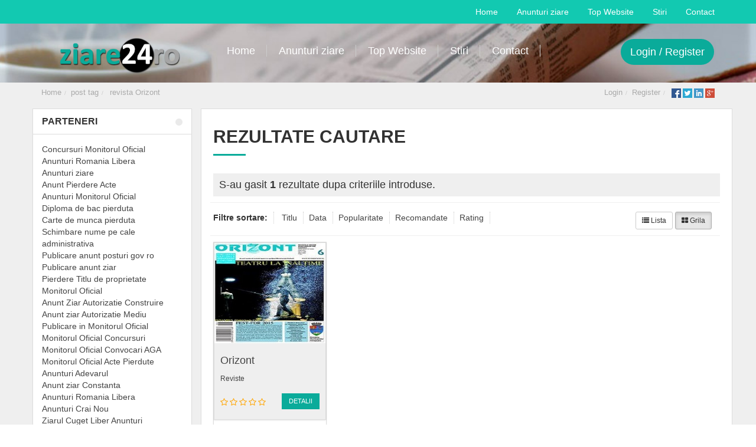

--- FILE ---
content_type: text/html; charset=UTF-8
request_url: https://www.ziare24.ro/tag/revista-orizont/
body_size: 9555
content:

<!DOCTYPE html>
<html xmlns="http://www.w3.org/1999/xhtml" lang="en-US">
<!--[if lte IE 8 ]><html lang="en" class="ie ie8"><![endif]-->
<!--[if IE 9 ]><html lang="en" class="ie"><![endif]-->
<head><style>img.lazy{min-height:1px}</style><link href="https://www.ziare24.ro/wp-content/plugins/w3-total-cache/pub/js/lazyload.min.js" as="script">
<meta http-equiv="Content-Type" content="text/html; charset=UTF-8" />
<!--[if IE]><meta http-equiv="X-UA-Compatible" content="IE=edge" /><![endif]-->
 
<title>Arhive revista Orizont - Ziare - Ziare nationale, ziare locale, Ziare online, reviste Ziare &#8211; Ziare nationale, ziare locale, Ziare online, reviste</title> 
<meta name='robots' content='index, follow, max-image-preview:large, max-snippet:-1, max-video-preview:-1' />
	<style>img:is([sizes="auto" i], [sizes^="auto," i]) { contain-intrinsic-size: 3000px 1500px }</style>
	
	<!-- This site is optimized with the Yoast SEO plugin v25.3 - https://yoast.com/wordpress/plugins/seo/ -->
	<link rel="canonical" href="https://www.ziare24.ro/tag/revista-orizont/" />
	<meta property="og:locale" content="en_US" />
	<meta property="og:type" content="article" />
	<meta property="og:title" content="Arhive revista Orizont - Ziare - Ziare nationale, ziare locale, Ziare online, reviste" />
	<meta property="og:url" content="https://www.ziare24.ro/tag/revista-orizont/" />
	<meta property="og:site_name" content="Ziare - Ziare nationale, ziare locale, Ziare online, reviste" />
	<meta name="twitter:card" content="summary_large_image" />
	<script type="application/ld+json" class="yoast-schema-graph">{"@context":"https://schema.org","@graph":[{"@type":"CollectionPage","@id":"https://www.ziare24.ro/tag/revista-orizont/","url":"https://www.ziare24.ro/tag/revista-orizont/","name":"Arhive revista Orizont - Ziare - Ziare nationale, ziare locale, Ziare online, reviste","isPartOf":{"@id":"https://www.ziare24.ro/#website"},"primaryImageOfPage":{"@id":"https://www.ziare24.ro/tag/revista-orizont/#primaryimage"},"image":{"@id":"https://www.ziare24.ro/tag/revista-orizont/#primaryimage"},"thumbnailUrl":"https://www.ziare24.ro/wp-content/uploads/2018/02/orizont.jpg","breadcrumb":{"@id":"https://www.ziare24.ro/tag/revista-orizont/#breadcrumb"},"inLanguage":"en-US"},{"@type":"ImageObject","inLanguage":"en-US","@id":"https://www.ziare24.ro/tag/revista-orizont/#primaryimage","url":"https://www.ziare24.ro/wp-content/uploads/2018/02/orizont.jpg","contentUrl":"https://www.ziare24.ro/wp-content/uploads/2018/02/orizont.jpg","width":200,"height":200,"caption":"anunt Orizont"},{"@type":"BreadcrumbList","@id":"https://www.ziare24.ro/tag/revista-orizont/#breadcrumb","itemListElement":[{"@type":"ListItem","position":1,"name":"Prima pagină","item":"https://www.ziare24.ro/"},{"@type":"ListItem","position":2,"name":"revista Orizont"}]},{"@type":"WebSite","@id":"https://www.ziare24.ro/#website","url":"https://www.ziare24.ro/","name":"Ziare online - Ziare nationale, ziare locale, Ziare online, reviste, anunturi ziare","description":"Publica usor si rapid anunturi in ziare din toata tara, ziare tiparite, ziare nationale, ziare locale, ziare online si ziare din toate domeniile, anunturi ziare, anunturi ziare locale, publicitate ziare","potentialAction":[{"@type":"SearchAction","target":{"@type":"EntryPoint","urlTemplate":"https://www.ziare24.ro/?s={search_term_string}"},"query-input":{"@type":"PropertyValueSpecification","valueRequired":true,"valueName":"search_term_string"}}],"inLanguage":"en-US"}]}</script>
	<!-- / Yoast SEO plugin. -->


<meta name="viewport" content="width=device-width, initial-scale=1" /><style id='wp-block-library-inline-css'>
:root{--wp-admin-theme-color:#007cba;--wp-admin-theme-color--rgb:0,124,186;--wp-admin-theme-color-darker-10:#006ba1;--wp-admin-theme-color-darker-10--rgb:0,107,161;--wp-admin-theme-color-darker-20:#005a87;--wp-admin-theme-color-darker-20--rgb:0,90,135;--wp-admin-border-width-focus:2px;--wp-block-synced-color:#7a00df;--wp-block-synced-color--rgb:122,0,223;--wp-bound-block-color:var(--wp-block-synced-color)}@media (min-resolution:192dpi){:root{--wp-admin-border-width-focus:1.5px}}.wp-element-button{cursor:pointer}:root{--wp--preset--font-size--normal:16px;--wp--preset--font-size--huge:42px}:root .has-very-light-gray-background-color{background-color:#eee}:root .has-very-dark-gray-background-color{background-color:#313131}:root .has-very-light-gray-color{color:#eee}:root .has-very-dark-gray-color{color:#313131}:root .has-vivid-green-cyan-to-vivid-cyan-blue-gradient-background{background:linear-gradient(135deg,#00d084,#0693e3)}:root .has-purple-crush-gradient-background{background:linear-gradient(135deg,#34e2e4,#4721fb 50%,#ab1dfe)}:root .has-hazy-dawn-gradient-background{background:linear-gradient(135deg,#faaca8,#dad0ec)}:root .has-subdued-olive-gradient-background{background:linear-gradient(135deg,#fafae1,#67a671)}:root .has-atomic-cream-gradient-background{background:linear-gradient(135deg,#fdd79a,#004a59)}:root .has-nightshade-gradient-background{background:linear-gradient(135deg,#330968,#31cdcf)}:root .has-midnight-gradient-background{background:linear-gradient(135deg,#020381,#2874fc)}.has-regular-font-size{font-size:1em}.has-larger-font-size{font-size:2.625em}.has-normal-font-size{font-size:var(--wp--preset--font-size--normal)}.has-huge-font-size{font-size:var(--wp--preset--font-size--huge)}.has-text-align-center{text-align:center}.has-text-align-left{text-align:left}.has-text-align-right{text-align:right}#end-resizable-editor-section{display:none}.aligncenter{clear:both}.items-justified-left{justify-content:flex-start}.items-justified-center{justify-content:center}.items-justified-right{justify-content:flex-end}.items-justified-space-between{justify-content:space-between}.screen-reader-text{border:0;clip-path:inset(50%);height:1px;margin:-1px;overflow:hidden;padding:0;position:absolute;width:1px;word-wrap:normal!important}.screen-reader-text:focus{background-color:#ddd;clip-path:none;color:#444;display:block;font-size:1em;height:auto;left:5px;line-height:normal;padding:15px 23px 14px;text-decoration:none;top:5px;width:auto;z-index:100000}html :where(.has-border-color){border-style:solid}html :where([style*=border-top-color]){border-top-style:solid}html :where([style*=border-right-color]){border-right-style:solid}html :where([style*=border-bottom-color]){border-bottom-style:solid}html :where([style*=border-left-color]){border-left-style:solid}html :where([style*=border-width]){border-style:solid}html :where([style*=border-top-width]){border-top-style:solid}html :where([style*=border-right-width]){border-right-style:solid}html :where([style*=border-bottom-width]){border-bottom-style:solid}html :where([style*=border-left-width]){border-left-style:solid}html :where(img[class*=wp-image-]){height:auto;max-width:100%}:where(figure){margin:0 0 1em}html :where(.is-position-sticky){--wp-admin--admin-bar--position-offset:var(--wp-admin--admin-bar--height,0px)}@media screen and (max-width:600px){html :where(.is-position-sticky){--wp-admin--admin-bar--position-offset:0px}}
</style>
<style id='classic-theme-styles-inline-css'>
/*! This file is auto-generated */
.wp-block-button__link{color:#fff;background-color:#32373c;border-radius:9999px;box-shadow:none;text-decoration:none;padding:calc(.667em + 2px) calc(1.333em + 2px);font-size:1.125em}.wp-block-file__button{background:#32373c;color:#fff;text-decoration:none}
</style>
<style id='global-styles-inline-css'>
:root{--wp--preset--aspect-ratio--square: 1;--wp--preset--aspect-ratio--4-3: 4/3;--wp--preset--aspect-ratio--3-4: 3/4;--wp--preset--aspect-ratio--3-2: 3/2;--wp--preset--aspect-ratio--2-3: 2/3;--wp--preset--aspect-ratio--16-9: 16/9;--wp--preset--aspect-ratio--9-16: 9/16;--wp--preset--color--black: #000000;--wp--preset--color--cyan-bluish-gray: #abb8c3;--wp--preset--color--white: #ffffff;--wp--preset--color--pale-pink: #f78da7;--wp--preset--color--vivid-red: #cf2e2e;--wp--preset--color--luminous-vivid-orange: #ff6900;--wp--preset--color--luminous-vivid-amber: #fcb900;--wp--preset--color--light-green-cyan: #7bdcb5;--wp--preset--color--vivid-green-cyan: #00d084;--wp--preset--color--pale-cyan-blue: #8ed1fc;--wp--preset--color--vivid-cyan-blue: #0693e3;--wp--preset--color--vivid-purple: #9b51e0;--wp--preset--gradient--vivid-cyan-blue-to-vivid-purple: linear-gradient(135deg,rgba(6,147,227,1) 0%,rgb(155,81,224) 100%);--wp--preset--gradient--light-green-cyan-to-vivid-green-cyan: linear-gradient(135deg,rgb(122,220,180) 0%,rgb(0,208,130) 100%);--wp--preset--gradient--luminous-vivid-amber-to-luminous-vivid-orange: linear-gradient(135deg,rgba(252,185,0,1) 0%,rgba(255,105,0,1) 100%);--wp--preset--gradient--luminous-vivid-orange-to-vivid-red: linear-gradient(135deg,rgba(255,105,0,1) 0%,rgb(207,46,46) 100%);--wp--preset--gradient--very-light-gray-to-cyan-bluish-gray: linear-gradient(135deg,rgb(238,238,238) 0%,rgb(169,184,195) 100%);--wp--preset--gradient--cool-to-warm-spectrum: linear-gradient(135deg,rgb(74,234,220) 0%,rgb(151,120,209) 20%,rgb(207,42,186) 40%,rgb(238,44,130) 60%,rgb(251,105,98) 80%,rgb(254,248,76) 100%);--wp--preset--gradient--blush-light-purple: linear-gradient(135deg,rgb(255,206,236) 0%,rgb(152,150,240) 100%);--wp--preset--gradient--blush-bordeaux: linear-gradient(135deg,rgb(254,205,165) 0%,rgb(254,45,45) 50%,rgb(107,0,62) 100%);--wp--preset--gradient--luminous-dusk: linear-gradient(135deg,rgb(255,203,112) 0%,rgb(199,81,192) 50%,rgb(65,88,208) 100%);--wp--preset--gradient--pale-ocean: linear-gradient(135deg,rgb(255,245,203) 0%,rgb(182,227,212) 50%,rgb(51,167,181) 100%);--wp--preset--gradient--electric-grass: linear-gradient(135deg,rgb(202,248,128) 0%,rgb(113,206,126) 100%);--wp--preset--gradient--midnight: linear-gradient(135deg,rgb(2,3,129) 0%,rgb(40,116,252) 100%);--wp--preset--font-size--small: 13px;--wp--preset--font-size--medium: 20px;--wp--preset--font-size--large: 36px;--wp--preset--font-size--x-large: 42px;--wp--preset--spacing--20: 0.44rem;--wp--preset--spacing--30: 0.67rem;--wp--preset--spacing--40: 1rem;--wp--preset--spacing--50: 1.5rem;--wp--preset--spacing--60: 2.25rem;--wp--preset--spacing--70: 3.38rem;--wp--preset--spacing--80: 5.06rem;--wp--preset--shadow--natural: 6px 6px 9px rgba(0, 0, 0, 0.2);--wp--preset--shadow--deep: 12px 12px 50px rgba(0, 0, 0, 0.4);--wp--preset--shadow--sharp: 6px 6px 0px rgba(0, 0, 0, 0.2);--wp--preset--shadow--outlined: 6px 6px 0px -3px rgba(255, 255, 255, 1), 6px 6px rgba(0, 0, 0, 1);--wp--preset--shadow--crisp: 6px 6px 0px rgba(0, 0, 0, 1);}:where(.is-layout-flex){gap: 0.5em;}:where(.is-layout-grid){gap: 0.5em;}body .is-layout-flex{display: flex;}.is-layout-flex{flex-wrap: wrap;align-items: center;}.is-layout-flex > :is(*, div){margin: 0;}body .is-layout-grid{display: grid;}.is-layout-grid > :is(*, div){margin: 0;}:where(.wp-block-columns.is-layout-flex){gap: 2em;}:where(.wp-block-columns.is-layout-grid){gap: 2em;}:where(.wp-block-post-template.is-layout-flex){gap: 1.25em;}:where(.wp-block-post-template.is-layout-grid){gap: 1.25em;}.has-black-color{color: var(--wp--preset--color--black) !important;}.has-cyan-bluish-gray-color{color: var(--wp--preset--color--cyan-bluish-gray) !important;}.has-white-color{color: var(--wp--preset--color--white) !important;}.has-pale-pink-color{color: var(--wp--preset--color--pale-pink) !important;}.has-vivid-red-color{color: var(--wp--preset--color--vivid-red) !important;}.has-luminous-vivid-orange-color{color: var(--wp--preset--color--luminous-vivid-orange) !important;}.has-luminous-vivid-amber-color{color: var(--wp--preset--color--luminous-vivid-amber) !important;}.has-light-green-cyan-color{color: var(--wp--preset--color--light-green-cyan) !important;}.has-vivid-green-cyan-color{color: var(--wp--preset--color--vivid-green-cyan) !important;}.has-pale-cyan-blue-color{color: var(--wp--preset--color--pale-cyan-blue) !important;}.has-vivid-cyan-blue-color{color: var(--wp--preset--color--vivid-cyan-blue) !important;}.has-vivid-purple-color{color: var(--wp--preset--color--vivid-purple) !important;}.has-black-background-color{background-color: var(--wp--preset--color--black) !important;}.has-cyan-bluish-gray-background-color{background-color: var(--wp--preset--color--cyan-bluish-gray) !important;}.has-white-background-color{background-color: var(--wp--preset--color--white) !important;}.has-pale-pink-background-color{background-color: var(--wp--preset--color--pale-pink) !important;}.has-vivid-red-background-color{background-color: var(--wp--preset--color--vivid-red) !important;}.has-luminous-vivid-orange-background-color{background-color: var(--wp--preset--color--luminous-vivid-orange) !important;}.has-luminous-vivid-amber-background-color{background-color: var(--wp--preset--color--luminous-vivid-amber) !important;}.has-light-green-cyan-background-color{background-color: var(--wp--preset--color--light-green-cyan) !important;}.has-vivid-green-cyan-background-color{background-color: var(--wp--preset--color--vivid-green-cyan) !important;}.has-pale-cyan-blue-background-color{background-color: var(--wp--preset--color--pale-cyan-blue) !important;}.has-vivid-cyan-blue-background-color{background-color: var(--wp--preset--color--vivid-cyan-blue) !important;}.has-vivid-purple-background-color{background-color: var(--wp--preset--color--vivid-purple) !important;}.has-black-border-color{border-color: var(--wp--preset--color--black) !important;}.has-cyan-bluish-gray-border-color{border-color: var(--wp--preset--color--cyan-bluish-gray) !important;}.has-white-border-color{border-color: var(--wp--preset--color--white) !important;}.has-pale-pink-border-color{border-color: var(--wp--preset--color--pale-pink) !important;}.has-vivid-red-border-color{border-color: var(--wp--preset--color--vivid-red) !important;}.has-luminous-vivid-orange-border-color{border-color: var(--wp--preset--color--luminous-vivid-orange) !important;}.has-luminous-vivid-amber-border-color{border-color: var(--wp--preset--color--luminous-vivid-amber) !important;}.has-light-green-cyan-border-color{border-color: var(--wp--preset--color--light-green-cyan) !important;}.has-vivid-green-cyan-border-color{border-color: var(--wp--preset--color--vivid-green-cyan) !important;}.has-pale-cyan-blue-border-color{border-color: var(--wp--preset--color--pale-cyan-blue) !important;}.has-vivid-cyan-blue-border-color{border-color: var(--wp--preset--color--vivid-cyan-blue) !important;}.has-vivid-purple-border-color{border-color: var(--wp--preset--color--vivid-purple) !important;}.has-vivid-cyan-blue-to-vivid-purple-gradient-background{background: var(--wp--preset--gradient--vivid-cyan-blue-to-vivid-purple) !important;}.has-light-green-cyan-to-vivid-green-cyan-gradient-background{background: var(--wp--preset--gradient--light-green-cyan-to-vivid-green-cyan) !important;}.has-luminous-vivid-amber-to-luminous-vivid-orange-gradient-background{background: var(--wp--preset--gradient--luminous-vivid-amber-to-luminous-vivid-orange) !important;}.has-luminous-vivid-orange-to-vivid-red-gradient-background{background: var(--wp--preset--gradient--luminous-vivid-orange-to-vivid-red) !important;}.has-very-light-gray-to-cyan-bluish-gray-gradient-background{background: var(--wp--preset--gradient--very-light-gray-to-cyan-bluish-gray) !important;}.has-cool-to-warm-spectrum-gradient-background{background: var(--wp--preset--gradient--cool-to-warm-spectrum) !important;}.has-blush-light-purple-gradient-background{background: var(--wp--preset--gradient--blush-light-purple) !important;}.has-blush-bordeaux-gradient-background{background: var(--wp--preset--gradient--blush-bordeaux) !important;}.has-luminous-dusk-gradient-background{background: var(--wp--preset--gradient--luminous-dusk) !important;}.has-pale-ocean-gradient-background{background: var(--wp--preset--gradient--pale-ocean) !important;}.has-electric-grass-gradient-background{background: var(--wp--preset--gradient--electric-grass) !important;}.has-midnight-gradient-background{background: var(--wp--preset--gradient--midnight) !important;}.has-small-font-size{font-size: var(--wp--preset--font-size--small) !important;}.has-medium-font-size{font-size: var(--wp--preset--font-size--medium) !important;}.has-large-font-size{font-size: var(--wp--preset--font-size--large) !important;}.has-x-large-font-size{font-size: var(--wp--preset--font-size--x-large) !important;}
</style>
<link rel="stylesheet" href="https://www.ziare24.ro/wp-content/cache/minify/7683f.css" media="all" />




<script  src="https://www.ziare24.ro/wp-content/cache/minify/818c0.js"></script>


<link rel="https://api.w.org/" href="https://www.ziare24.ro/wp-json/" /><link rel="alternate" title="JSON" type="application/json" href="https://www.ziare24.ro/wp-json/wp/v2/tags/958" /><style>#core_header_navigation{ background:#12c9b1 }#core_header_navigation .nav > li a, #core_header_navigation a, #core_header_navigation .welcometext{ color:#ffffff }</style>
<script>

jQuery(document).ready(function () {



    var menu = jQuery('#core_header_wrapper');

    var origOffsetY = menu.offset().top;



});

</script>

<style></style> 
<!--[if lt IE 9]>
      <script src="https://oss.maxcdn.com/libs/html5shiv/3.7.0/html5shiv.js"></script>
      <script src="https://oss.maxcdn.com/libs/respond.js/1.4.2/respond.min.js"></script>
<![endif]-->
</head>
 
<body class="archive tag tag-revista-orizont tag-958 wp-embed-responsive wp-theme-DT wp-child-theme-template_sep_2016 wlt_directory_theme core_directory_theme innerpage wlt_fullwidth" >

 
<div class="page-wrapper " id="listing_styles">
 
  
     
<div class="header_wrapper">

    <header id="header">
    
        <div class="overlay">
        
         




<div id="core_header_navigation">



	<div class="container">

			

	<div class="row">

    

    <div class="pull-left" style="margin-top:10px; margin-left:20px; margin-bottom:10px;">

    


    

    </div>

    

    <div class="menu-home-container"><ul id="menu-home" class="nav nav-pills  hidden-xs"><li  class="menu-item menu-item-type-custom menu-item-object-custom"><a href="https://ziare24.ro"><span>Home</span></a></li><li  class="menu-item menu-item-type-custom menu-item-object-custom"><a href="http://www.ziare-nationale.ro"><span>Anunturi ziare</span></a></li><li  class="menu-item menu-item-type-custom menu-item-object-custom"><a href="?s=&amp;cat1=&amp;orderby=hits&amp;order=desc"><span>Top Website</span></a></li><li  class="menu-item menu-item-type-custom menu-item-object-custom"><a href="https://www.observatorulzilei.ro"><span>Stiri</span></a></li><li  class="menu-item menu-item-type-post_type menu-item-object-page"><a href="https://www.ziare24.ro/contact/"><span>Contact</span></a></li></ul></div>
    

    </div>

    

    </div>

</div>

 



<div id="core_header_wrapper"> 

<div class="header_style2 container"><div class="row">



<div class="col-md-3 col-sm-12" id="core_logo"><a href="https://www.ziare24.ro/" title="Ziare - Ziare nationale, ziare locale, Ziare online, reviste"><img src="data:image/svg+xml,%3Csvg%20xmlns='http://www.w3.org/2000/svg'%20viewBox='0%200%201%201'%3E%3C/svg%3E" data-src='https://ziare24.ro/wp-content/uploads/2017/10/logo-1.png' alt='logo' class='img-responsive lazy' /></a></div>



<div class="col-md-9 col-sm-12">



<nav class="navbar hidden-xs"><div class="container-fluid">



<div class="menu-home-container"><ul id="menu-home-1" class="nav navbar-nav yamm"><li  class="menu-item menu-item-type-custom menu-item-object-custom"><a href="https://ziare24.ro"><span>Home</span></a></li><li  class="menu-item menu-item-type-custom menu-item-object-custom"><a href="http://www.ziare-nationale.ro"><span>Anunturi ziare</span></a></li><li  class="menu-item menu-item-type-custom menu-item-object-custom"><a href="?s=&amp;cat1=&amp;orderby=hits&amp;order=desc"><span>Top Website</span></a></li><li  class="menu-item menu-item-type-custom menu-item-object-custom"><a href="https://www.observatorulzilei.ro"><span>Stiri</span></a></li><li  class="menu-item menu-item-type-post_type menu-item-object-page"><a href="https://www.ziare24.ro/contact/"><span>Contact</span></a></li></ul></div>


<div class="pull-right" style="margin-top:5px;">






<a href="https://www.ziare24.ro/wp-login.php?action=login" class="btn btn-lg btn-info topbtn">Login / Register</a> 




</div>

 						

</div></nav>





<div class="container-fluid visible-xs" id="core_smallmenu"><div class="row">



			<div id="wlt_smalldevicemenubar">

            

			<a href="javascript:void(0);" class="b1" data-toggle="collapse" data-target=".wlt_smalldevicemenu">

              <span class="fa fa-bars"></span></a>

            

			<div class="wlt_smalldevicemenu collapse"><ul id="menu-home-2" class=""><li id="menu-item-45" class="menu-item menu-item-type-custom menu-item-object-custom menu-item-45"><a href="https://ziare24.ro">Home</a></li>
<li id="menu-item-43" class="menu-item menu-item-type-custom menu-item-object-custom menu-item-43"><a href="http://www.ziare-nationale.ro">Anunturi ziare</a></li>
<li id="menu-item-856" class="menu-item menu-item-type-custom menu-item-object-custom menu-item-856"><a href="?s=&#038;cat1=&#038;orderby=hits&#038;order=desc">Top Website</a></li>
<li id="menu-item-894" class="menu-item menu-item-type-custom menu-item-object-custom menu-item-894"><a href="https://www.observatorulzilei.ro">Stiri</a></li>
<li id="menu-item-41" class="menu-item menu-item-type-post_type menu-item-object-page menu-item-41"><a href="https://www.ziare24.ro/contact/">Contact</a></li>
</ul></div>
            

                 

			</div>

		</div></div>









</div>



</div></div></div>



<div id="searchboxtop" style="display:none;">

    <div class="container">

    <div class="row">

    <div  style="padding-top:10px; padding-bottom:10px;" class="clearfix">

    

    <form action="https://www.ziare24.ro/" method="get" class=" clearfix">

    

    <div class="form-group">

    

        <div class="col-md-9">

        <input type="text" class="input-lg form-control" name="s" placeholder="Cuvinte cheie sau publicatie" />

        </div>

        <div class="col-md-3">

        

        <button type="submit" class="btn btn-success btn-lg">Cauta</button>

        

        <button type="button" onclick="jQuery('#searchboxtop').hide();" class="pull-right"> <i class="fa fa-close" aria-hidden="true"></i> </button>

        

        </div>

    

    </div>

    

    </form>

    

    </div>

    <div class="clearfix"></div>

    

    </div>

    </div>

</div>



     
            
        </div>
    
    </header>

		
	
<div id="wlt_google_map_wrapper" style="display:none;">
	
	<div id="wlt_google_map">&nbsp;</div> 
  
        <div id="wlt_map_toolbox" class="ui-widget-content hidden-xs"> 
    
            <div class="pull-right closewin" onClick="jQuery('#wlt_map_toolbox').hide(); jQuery('.wlt_map1_controls').show();"><i class="fa fa-close"></i></div>
     
            <ul class="nav nav-tabs" role="tablist">
                <li class="active"><a href="#gm1" role="tab" data-toggle="tab">Search</a></li>
                <li><a href="#gm2" role="tab" data-toggle="tab">Settings</a></li>   
            </ul>
     
            <div class="tab-content">
                
                <div role="tabpanel" class="tab-pane active" id="gm1">  
                  
                <span class="pull-right myl"><a href="javascript:void(0);" onClick="MapMyLocation(true);"><i class="fa fa-location-arrow"></i> my location</a></span>
                
                <label> Location </label>    
                <input name="custom[map_location]" id="form_map_location" class="form-control" type="text" value="">
         
                <ul id="mapcatlist">
                <li><input type="checkbox" checked="checked" value="1"  onclick="toggleMarkers(this, 0);" />    Show/Hide All</li>    
                </ul>    
            </div>
            
            <div role="tabpanel" class="tab-pane" id="gm2">
        
                <ul class="list-inline mapids">
                <li class="col-md-6"><a href="javascript:void(0);" onClick="MapSetTypeID('satellite');">satellite</a></li>
                <li class="col-md-6"><a href="javascript:void(0);" onClick="MapSetTypeID('roadmap');">Roadmap</a></li>
                <li class="col-md-6"><a href="javascript:void(0);" onClick="MapSetTypeID('terrain');">terrain</a></li>
                <li class="col-md-6"><a href="javascript:void(0);" onClick="MapSetTypeID('hybrid');">Hybrid</a></li>
                </ul>
        
            </div>    
        </div>

</div> 

    <div class="wlt_map1_controls hidden-xs">
        <ul>
         <li class="icon a1"><a href="javascript:void(0);" onClick="MapMyLocation(true);"><i class="fa fa-location-arrow"></i></a></li>
        <li class="icon a2"><a href="javascript:void(0);" onClick="jQuery('.wlt_map1_controls').hide(); jQuery('#wlt_map_toolbox').show();"><i class="fa fa-cogs"></i></a></li>
        </ul>
    </div>
 
    
</div> 



<script>
jQuery(document).ready(function() { 
jQuery('.wlt_map1_controls').show();
jQuery('#wlt_map_toolbox').hide();
});
</script>


	
	 
 
</div> 

<div id="core_padding">

	    
    <!-- FRAMRWORK // BREADCRUMBS --> 
	 
	<div id="core_breadcrumbs" class="clearfix">
	<div class="container">
		<div class="row"> 
		 
			<ul class="breadcrumb pull-left">  
			<li> <a href="https://www.ziare24.ro" class="bchome">Home</a>  </li><li><a href='https://www.ziare24.ro/tag/revista-orizont/' >post tag</a><li> <a href='https://www.ziare24.ro/tag/revista-orizont/' >revista Orizont</a></li>
			</ul>	 
		
			<ul class="breadcrumb pull-right"><li class="hidden-sm hidden-xs"><a href="https://www.ziare24.ro/wp-login.php?action=login" class="ua5 ">Login</a></li><li class="hidden-sm hidden-xs"><a href="https://www.ziare24.ro/wp-login.php?action=register" class="ua6 ">Register</a></li><li>
			
			<a href="https://api.addthis.com/oexchange/0.8/forward/facebook/offer?url=https://www.ziare24.ro&amp;pubid=ra-53d6f43f4725e784&amp;ct=1&amp;title=Ziare - Ziare nationale, ziare locale, Ziare online, reviste&amp;pco=tbxnj-1.0" target="_blank">
<img class="lazy" src="data:image/svg+xml,%3Csvg%20xmlns='http://www.w3.org/2000/svg'%20viewBox='0%200%201%201'%3E%3C/svg%3E" data-src="https://www.ziare24.ro/wp-content/themes/DT/framework/img/social/facebook16.png" alt="Facebook"/></a>
<a href="https://api.addthis.com/oexchange/0.8/forward/twitter/offer?url=https://www.ziare24.ro&amp;pubid=ra-53d6f43f4725e784&amp;ct=1&amp;title=Ziare - Ziare nationale, ziare locale, Ziare online, reviste&amp;pco=tbxnj-1.0" target="_blank">
<img class="lazy" src="data:image/svg+xml,%3Csvg%20xmlns='http://www.w3.org/2000/svg'%20viewBox='0%200%201%201'%3E%3C/svg%3E" data-src="https://www.ziare24.ro/wp-content/themes/DT/framework/img/social/twitter16.png" alt="Twitter"/></a>
<a href="https://api.addthis.com/oexchange/0.8/forward/linkedin/offer?url=https://www.ziare24.ro&amp;pubid=ra-53d6f43f4725e784&amp;ct=1&amp;title=Ziare - Ziare nationale, ziare locale, Ziare online, reviste&amp;pco=tbxnj-1.0" target="_blank">
<img class="lazy" src="data:image/svg+xml,%3Csvg%20xmlns='http://www.w3.org/2000/svg'%20viewBox='0%200%201%201'%3E%3C/svg%3E" data-src="https://www.ziare24.ro/wp-content/themes/DT/framework/img/social/linkedin16.png"  alt="LinkedIn"/></a>
<a href="https://api.addthis.com/oexchange/0.8/forward/google_plusone_share/offer?url=https://www.ziare24.ro&amp;pubid=ra-53d6f43f4725e784&amp;ct=1&amp;title=Ziare - Ziare nationale, ziare locale, Ziare online, reviste&amp;pco=tbxnj-1.0" target="_blank"><img class="lazy" src="data:image/svg+xml,%3Csvg%20xmlns='http://www.w3.org/2000/svg'%20viewBox='0%200%201%201'%3E%3C/svg%3E" data-src="https://www.ziare24.ro/wp-content/themes/DT/framework/img/social/googleplus16.png"  alt="Google+"/></a>
			</li></ul>
		</div>
	</div> 
	</div> 
    
        
    <div id="core_padding_inner">

	<div class=" twocolshort container widecontainer core_section_top_container">
    
     

		<div class="row core_section_top_row wlt_main_2colsleft">
 

 <div id="core_inner_wrap" class="clearfix">   

	 
 		
	
		        
        
<aside class="core_sidebar col-md-3 hidden-sm hidden-xs" id="core_left_column">
        
	 
    <div class="panel panel-default"><div class="panel-heading">Parteneri&nbsp;</div><div class="panel-body widget">			<div class="textwidget"><p><a title="Concursuri Monitorul Oficial" href="https://www.concursuri-mo.ro">Concursuri Monitorul Oficial</a><br />
<a title="Anunturi Romania Libera" href="https://www.publicitate-romanialibera.ro">Anunturi Romania Libera</a><br />
<a title="Anunturi ziare" href="https://www.ziare-nationale.ro">Anunturi ziare</a><br />
<a title="Anunt Pierdere Acte" href="https://www.anunturi-pierderi-ziare.ro">Anunt Pierdere Acte</a><br />
<a title="Anunturi Monitorul Oficial" href="https://www.anunt-mo.ro">Anunturi Monitorul Oficial</a><br />
<a title="Diploma de bac pierduta" href="https://www.pierdere-acte-studii.ro/pierdere-diploma-balacalaureat-monitorul-oficial.html">Diploma de bac pierduta</a><br />
<a title="carte de munca pierduta" href="https://www.pierdere-carte-munca.ro/pierderi-carte-de-munca.html">Carte de munca pierduta</a><br />
<a title="schimbare nume pe cale administrativa" href="https://www.schimbare-nume-mo.ro/schimbare-nume-mo.html">Schimbare nume pe cale administrativa</a><br />
<a title="publicare anunt posturi gov ro" href="https://www.publicare-anunturi-posturi.ro/">Publicare anunt posturi gov ro</a><br />
<a title="publicare anunt ziar" href="https://www.publicare-anunt-ziar.ro">Publicare anunt ziar</a><br />
<a title="pierdere titlu de proprietate monitorul oficial" href="https://www.pierderi-mo.ro/pierderi-titlu-proprietate.html">Pierdere Titlu de proprietate Monitorul Oficial</a><br />
<a title="anunt ziar autorizatie construire" href="https://www.anunt-ziar-autorizatie-construire.ro">Anunt Ziar Autorizatie Construire</a><br />
<a title="anunt ziar autorizatie mediu" href="https://www.anunturi-mediu-ziare.ro">Anunt ziar Autorizatie Mediu</a><br />
<a title="publicare in monitorul oficial" href="https://www.anunt-mo.ro">Publicare in Monitorul Oficial</a><br />
<a title="monitorul oficial concursuri" href="https://www.concursuri-mo.ro">Monitorul Oficial Concursuri</a><br />
<a title="monitorul oficial convocari Aga" href="https://www.convocari-mo.ro">Monitorul Oficial Convocari AGA</a><br />
<a title="monitorul oficial acte pierdute" href="https://www.pierderi-acte-mo.ro">Monitorul Oficial Acte Pierdute</a><br />
<a title="anunturi adevarul" href="https://www.ziare-nationale.ro/anunturi-ziar-Adevarul">Anunturi Adevarul</a><br />
<a title="anunt ziar constanta" href="https://www.anunt-ziar-constanta.ro">Anunt ziar Constanta</a><br />
<a title="anunturi romania libera" href="https://www.anunturi-romanialibera.ro/">Anunturi Romania Libera</a><br />
<a title="anunturi crai nou" href="https://www.ziare-nationale.ro/anunturi-ziar-Crai-Nou?judet=Suceava">Anunturi Crai Nou</a><br />
<a title="ziarul cuget liber anunturi" href="https://www.publicare-anunt-ziar.ro/Cuget-Liber-anunturi?judet=Constanta">Ziarul Cuget Liber Anunturi</a><br />
<a title="ziarul delta mica publicitate" href="https://www.ziare-nationale.ro/anunturi-ziar-Delta?judet=Tulcea">Ziarul Delta Mica Publicitate</a><br />
<a title="anunturi desteptarea bacau" href="https://www.publicare-anunt-ziar.ro/Desteptarea-Bacau-anunturi?judet=Bacau">Anunturi Desteptarea Bacau</a><br />
<a title="informatia harghitei anunturi" href="https://www.publicare-anunt-ziar.ro/Informatia-Harghitei-anunturi?judet=Harghita">Informatia Harghitei Anunturi</a><br />
<a title="ziarul prahova anunturi" href="https://www.publicitate-ziare.ro/mica-publicitate/Anunturi-Prahova-Ziar?judet=Prahova">Ziarul Prahova Anunturi</a><br />
<a title="tribuna sibiului anunturi" href="https://www.publicare-anunt-ziar.ro/Tribuna-Sibiului-anunturi">Tribuna Sibiului Anunturi</a><br />
<a title="ziarul unirea mica publicitate" href="https://www.ziare-nationale.ro/anunturi-ziar-Unirea">Ziarul Unirea Mica Publicitate</a><br />
<a title="vremea noua anunturi" href="https://www.ziare-nationale.ro/anunturi-ziar-Vremea-Noua?judet=Vaslui">Vremea Noua Anunturi</a><br />
<a title="publicitate ziarul financiar" href="https://www.anunturi-zf.ro/">Publicitate Ziarul Financiar</a><br />
<a title="schimbare nume cale administrativa" href="https://www.schimbare-nume-cale-administrativa.ro/">Schimbare nume cale administrativa</a><br />
<a title="publicare anunturi ziare" href="https://www.maxpress.ro/">Publicare Anunturi Ziare</a><br />
<a title="mica publicitate ziar" href="https://www.mica-publicitate-locale.ro/">Mica Publicitate Ziar</a><br />
<a title="anunturi ziar" href="https://www.anunturi-ziar.ro/">Anunturi Ziar</a><br />
<a title="anunturi ziare fonduri europene" href="https://www.anunturi-ziare-fonduri-europene.ro/">Anunturi Ziare Fonduri Europene</a><br />
<a title="anunturi ziare" href="https://www.anunt-ziare-nationale.ro/">Anunturi Ziare</a><br />
<a title="anunt ziar cluj" href="https://www.anunt-ziar-cluj.ro/">Anunt ziar Cluj</a><br />
<a title="anunt ziar sibiu" href="https://www.anunt-ziar-sibiu.ro">Anunt Ziar Sibiu</a><br />
<a title="pierdere diploma bacalaureat" href="https://www.pierdere-diploma-bacalaureat.ro">Pierdere Diploma Bacalaureat</a></p>
</div>
		<div class="clearfix"></div></div></div>             
                
</aside>

 
      
         
	<article class="col-md-9 col-sm-12" id="core_middle_column"><div class="core_middle_wrap"><div id="core_ajax_callback"></div>	
	 
       
		


<div class="_searchresultsblock">

    
    
        
    <h1>Rezultate cautare </h1>
   
        <h4>S-au gasit <b class='num'>1</b> rezultate dupa criteriile introduse.</h4>
     
 


<div id="s1" style="display:none">

    <div class="box1" >
    
    <a href="javascript:void(0);" onclick="jQuery('#s1').hide();" class="badge pull-right" >Close</a>
  
    <div id="advancedsearchformajax"></div>
   
    </div>
    
    <hr />
    
</div>  


 
<ul class="list-inline orderby clearfix">

    <li><strong>Filtre sortare: </strong></li>
    
    <li ><a href="/tag/revista-orizont/?orderby=post_title&amp;order=asc" rel="nofollow">Titlu</a></li><li ><a href="/tag/revista-orizont/?orderby=post_date&amp;order=asc" rel="nofollow">Data</a></li><li ><a href="/tag/revista-orizont/?orderby=hits&amp;order=desc" rel="nofollow">Popularitate</a></li><li ><a href="/tag/revista-orizont/?orderby=featured&amp;order=desc" rel="nofollow">Recomandate</a></li><li ><a href="/tag/revista-orizont/?orderby=rating&amp;order=asc" rel="nofollow">Rating</a></li>    
    <li class="pull-right hidden-xs hidden-sm">
    
     <a href="#" id="wlt_search_tab1" class="btn btn-default btn-sm ">
                    <i class="fa fa-list"></i> Lista</a>
                    
                                        <a href="#" id="wlt_search_tab2" class="btn btn-default btn-sm active">
                    <i class="fa fa-th-large"></i> Grila</a>
                                        
                     
                    
                        
    </li>
    
</ul>
 
  

<div class="clearfix"></div>  

</div>


 


 

<div class="_searchresultsdata"> 

	 
	<a name="topresults"></a>

	<div class="wlt_search_results grid_style">

		 
			 
             
        
<div class="itemdata col-md-3  col-sm-3 item-340 col-xs-12" >
 
	<div class="thumbnail clearfix">

        <div class="itemdata icons itemid " >

<div class="thumbnail clearfix"> 
  
    <a href="https://www.ziare24.ro/ziarul/orizont/" class="frame"><img  src="data:image/svg+xml,%3Csvg%20xmlns='http://www.w3.org/2000/svg'%20viewBox='0%200%20200%20200'%3E%3C/svg%3E" data-src="https://www.ziare24.ro/wp-content/uploads/2018/02/orizont.jpg" class="wlt_thumbnail img-responsive featuredset wp-post-image lazy" alt="anunturi Orizont" decoding="async" /></a>    
    
    <div class="content">
    	
        <span class="pull-right hidden_grid"></span>
        
        <h4><a href="https://www.ziare24.ro/ziarul/orizont/" ><span >Orizont</span></a></h4>
        
        <small><span class='wlt_shortcode_category'><a href="https://www.ziare24.ro/categorie-ziar/reviste/" rel="tag">Reviste</a></span>  </small>  
        
        <div class="line1"></div>
         
        <div class="row">
        
            <div class="col-md-9 hidden_grid">
            
            <span class='wlt_shortcode_excerpt' >Revistă a Uniunii Scriitorilor din România. Editată în colaborare cu Centrul pentru Dialog Multicultural -Orizont.
</span>
            
            </div>
            
            <div class="col-md-3">
            
            <a href="https://www.ziare24.ro/ziarul/orizont/" class="btn btn-primary hidden-xs">Detalii</a>
            
            
            <span id='wlt_star_771179797149340' class='wlt_starrating '></span>
		
				<script type='text/javascript'>jQuery(document).ready(function(){ 
				jQuery('#wlt_star_771179797149340').raty({
				path: 'https://www.ziare24.ro/wp-content/themes/DT/framework/img/rating/',
				score: 0,size: 16, click: function(score, evt) {			 
					WLTSaveRating('https://www.ziare24.ro', '340', score, 'wlt_star_771179797149340');
				}}); }); </script>  
            
     	</div>
        
        </div>  
     
    </div>

</div>

</div> 
         
	</div>
                 
</div> 
        
         
		
		
 
<script> jQuery(document).ready(function() {  jQuery('#wlt_search_tab3').hide(); }); </script> 

<div class="clearfix"></div>

</div>

    </script>

 

	<script>
    jQuery(document).ready(function() {
        setTimeout(function(){equalheight('.grid_style .itemdata');  }, 2000); 
    });  
    </script>

<div class="clearfix"></div>
 
<div class="pagnavbar">
	<ul class="pagination"><li class="active"><a href="https://www.ziare24.ro/tag/revista-orizont/" rel="nofollow">1</a></li></ul>
	<ul class="pager pull-right"><li class="pages"><a>Pagina 1 din 2</a></li></ul>
	</div>
	<div class="clearfix"></div>		




 	
                
                
       </div></article>
        
 
               
        
          
    
        
    </div>
    
    </div>
    
	</div>

	</div> 

</div>

 


<footer>
<div id="footer_bottom">
   
   <div class="container">
    
    <div class="row clearfix">
    
    
   	 <div class="pull-left copybit"> © Copyright 2017 ~ www.ziare24.ro </div>   
            
             
              
                <ul class='socialicons list-inline pull-right'><li><a href='##' class='twitter' rel='nofollow' target='_blank'>
						<i class='fa fa-twitter'></i>
						</a></li><li><a href='##' class='facebook' rel='nofollow' target='_blank'>
						<i class='fa fa-facebook'></i>
						</a></li><li><a href='##' class='linkedin' rel='nofollow' target='_blank'>
						<i class='fa fa-linkedin'></i>
						</a></li><li><a href='##' class='youtube' rel='nofollow' target='_blank'>
						<i class='fa fa-youtube'></i>
						</a></li><li><a href='##' class='rss' rel='nofollow' target='_blank'>
						<i class='fa fa-rss'></i>
						</a></li></ul>        
    </div> 
    
    </div>
    
    </div>

</footer>
<div id="freeow" class="freeow freeow-top-right"></div> 
 
</div>


 
<div id="core_footer_ajax"></div>
  
<script type="speculationrules">
{"prefetch":[{"source":"document","where":{"and":[{"href_matches":"\/*"},{"not":{"href_matches":["\/wp-*.php","\/wp-admin\/*","\/wp-content\/uploads\/*","\/wp-content\/*","\/wp-content\/plugins\/*","\/wp-content\/themes\/template_sep_2016\/*","\/wp-content\/themes\/DT\/*","\/*\\?(.+)"]}},{"not":{"selector_matches":"a[rel~=\"nofollow\"]"}},{"not":{"selector_matches":".no-prefetch, .no-prefetch a"}}]},"eagerness":"conservative"}]}
</script>





<script  src="https://www.ziare24.ro/wp-content/cache/minify/14ee3.js"></script>


<script>window.w3tc_lazyload=1,window.lazyLoadOptions={elements_selector:".lazy",callback_loaded:function(t){var e;try{e=new CustomEvent("w3tc_lazyload_loaded",{detail:{e:t}})}catch(a){(e=document.createEvent("CustomEvent")).initCustomEvent("w3tc_lazyload_loaded",!1,!1,{e:t})}window.dispatchEvent(e)}}</script><script  async src="https://www.ziare24.ro/wp-content/cache/minify/1615d.js"></script>
</body> 

</html>

<!--
Performance optimized by W3 Total Cache. Learn more: https://www.boldgrid.com/w3-total-cache/

Page Caching using Disk: Enhanced 
Lazy Loading
Minified using Disk
Database Caching 22/32 queries in 0.004 seconds using Disk

Served from: www.ziare24.ro @ 2025-07-16 18:55:57 by W3 Total Cache
-->